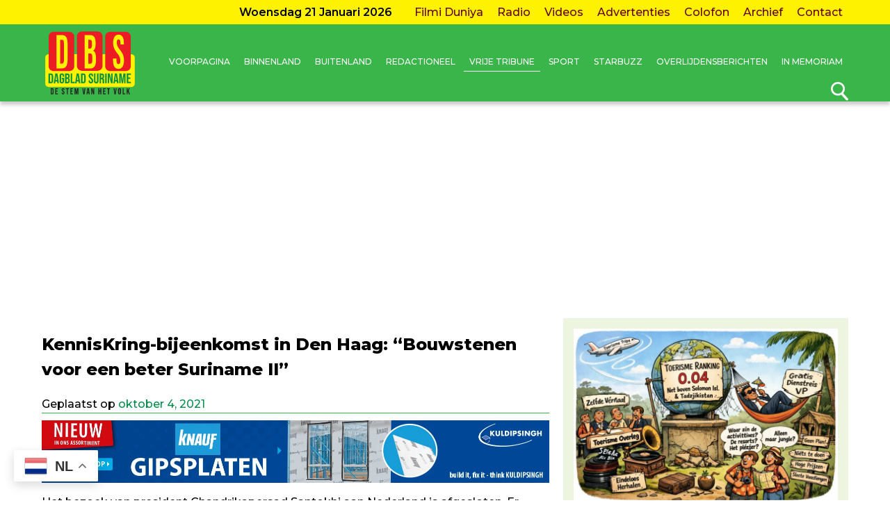

--- FILE ---
content_type: text/html; charset=UTF-8
request_url: https://www.dbsuriname.com/2021/10/04/kenniskring-bijeenkomst-in-den-haag-bouwstenen-voor-een-beter-suriname-ii/
body_size: 20052
content:
<!DOCTYPE html>
<html lang="nl-NL" prefix="og: http://ogp.me/ns# fb: http://ogp.me/ns/fb#">
<head>
	<meta name="HandheldFriendly" content="true" />
	<meta name="viewport" content="width=device-width, initial-scale=1">
	<meta charset="UTF-8">
	<link rel="profile" href="https://gmpg.org/xfn/11">
	<!-- Global site tag (gtag.js) - Google Analytics -->
<script async src="https://www.googletagmanager.com/gtag/js?id=UA-142495797-1" type="3c8bc1fafe4800acd16545de-text/javascript"></script>
<script type="3c8bc1fafe4800acd16545de-text/javascript">
  window.dataLayer = window.dataLayer || [];
  function gtag(){dataLayer.push(arguments);}
  gtag('js', new Date());

  gtag('config', 'UA-142495797-1');
</script>

<!-- Google tag (gtag.js) -->
<script async src="https://www.googletagmanager.com/gtag/js?id=G-GD84SCH9KM" type="3c8bc1fafe4800acd16545de-text/javascript"></script>
<script type="3c8bc1fafe4800acd16545de-text/javascript">
  window.dataLayer = window.dataLayer || [];
  function gtag(){dataLayer.push(arguments);}
  gtag('js', new Date());

  gtag('config', 'G-GD84SCH9KM');
</script>
	
<script async src="https://pagead2.googlesyndication.com/pagead/js/adsbygoogle.js?client=ca-pub-1029478451911154" crossorigin="anonymous" type="3c8bc1fafe4800acd16545de-text/javascript"></script>
<script async src="https://c0.wp.com/c/5.8.4/wp-includes/js/jquery/jquery.min.js" type="3c8bc1fafe4800acd16545de-text/javascript"></script>
<script type="3c8bc1fafe4800acd16545de-text/javascript"> // requillo </script>
<title>KennisKring-bijeenkomst in Den Haag:  “Bouwstenen voor een beter Suriname II” &#8211; Dagblad Suriname</title>
<style>
#wpadminbar #wp-admin-bar-wccp_free_top_button .ab-icon:before {
	content: "\f160";
	color: #02CA02;
	top: 3px;
}
#wpadminbar #wp-admin-bar-wccp_free_top_button .ab-icon {
	transform: rotate(45deg);
}
</style>
<meta name='robots' content='max-image-preview:large' />
<link rel='dns-prefetch' href='//code.jquery.com' />
<link rel="alternate" type="application/rss+xml" title="Dagblad Suriname &raquo; feed" href="https://www.dbsuriname.com/feed/" />
<link rel="alternate" type="application/rss+xml" title="Dagblad Suriname &raquo; reactiesfeed" href="https://www.dbsuriname.com/comments/feed/" />
<script type="3c8bc1fafe4800acd16545de-text/javascript">
window._wpemojiSettings = {"baseUrl":"https:\/\/s.w.org\/images\/core\/emoji\/14.0.0\/72x72\/","ext":".png","svgUrl":"https:\/\/s.w.org\/images\/core\/emoji\/14.0.0\/svg\/","svgExt":".svg","source":{"wpemoji":"https:\/\/www.dbsuriname.com\/wp-includes\/js\/wp-emoji.js?ver=6.2.8","twemoji":"https:\/\/www.dbsuriname.com\/wp-includes\/js\/twemoji.js?ver=6.2.8"}};
/**
 * @output wp-includes/js/wp-emoji-loader.js
 */

( function( window, document, settings ) {
	var src, ready, ii, tests;

	// Create a canvas element for testing native browser support of emoji.
	var canvas = document.createElement( 'canvas' );
	var context = canvas.getContext && canvas.getContext( '2d' );

	/**
	 * Checks if two sets of Emoji characters render the same visually.
	 *
	 * @since 4.9.0
	 *
	 * @private
	 *
	 * @param {string} set1 Set of Emoji to test.
	 * @param {string} set2 Set of Emoji to test.
	 *
	 * @return {boolean} True if the two sets render the same.
	 */
	function emojiSetsRenderIdentically( set1, set2 ) {
		// Cleanup from previous test.
		context.clearRect( 0, 0, canvas.width, canvas.height );
		context.fillText( set1, 0, 0 );
		var rendered1 = canvas.toDataURL();

		// Cleanup from previous test.
		context.clearRect( 0, 0, canvas.width, canvas.height );
		context.fillText( set2, 0, 0 );
		var rendered2 = canvas.toDataURL();

		return rendered1 === rendered2;
	}

	/**
	 * Determines if the browser properly renders Emoji that Twemoji can supplement.
	 *
	 * @since 4.2.0
	 *
	 * @private
	 *
	 * @param {string} type Whether to test for support of "flag" or "emoji".
	 *
	 * @return {boolean} True if the browser can render emoji, false if it cannot.
	 */
	function browserSupportsEmoji( type ) {
		var isIdentical;

		if ( ! context || ! context.fillText ) {
			return false;
		}

		/*
		 * Chrome on OS X added native emoji rendering in M41. Unfortunately,
		 * it doesn't work when the font is bolder than 500 weight. So, we
		 * check for bold rendering support to avoid invisible emoji in Chrome.
		 */
		context.textBaseline = 'top';
		context.font = '600 32px Arial';

		switch ( type ) {
			case 'flag':
				/*
				 * Test for Transgender flag compatibility. Added in Unicode 13.
				 *
				 * To test for support, we try to render it, and compare the rendering to how it would look if
				 * the browser doesn't render it correctly (white flag emoji + transgender symbol).
				 */
				isIdentical = emojiSetsRenderIdentically(
					'\uD83C\uDFF3\uFE0F\u200D\u26A7\uFE0F', // as a zero-width joiner sequence
					'\uD83C\uDFF3\uFE0F\u200B\u26A7\uFE0F'  // separated by a zero-width space
				);

				if ( isIdentical ) {
					return false;
				}

				/*
				 * Test for UN flag compatibility. This is the least supported of the letter locale flags,
				 * so gives us an easy test for full support.
				 *
				 * To test for support, we try to render it, and compare the rendering to how it would look if
				 * the browser doesn't render it correctly ([U] + [N]).
				 */
				isIdentical = emojiSetsRenderIdentically(
					'\uD83C\uDDFA\uD83C\uDDF3',       // as the sequence of two code points
					'\uD83C\uDDFA\u200B\uD83C\uDDF3'  // as the two code points separated by a zero-width space
				);

				if ( isIdentical ) {
					return false;
				}

				/*
				 * Test for English flag compatibility. England is a country in the United Kingdom, it
				 * does not have a two letter locale code but rather a five letter sub-division code.
				 *
				 * To test for support, we try to render it, and compare the rendering to how it would look if
				 * the browser doesn't render it correctly (black flag emoji + [G] + [B] + [E] + [N] + [G]).
				 */
				isIdentical = emojiSetsRenderIdentically(
					// as the flag sequence
					'\uD83C\uDFF4\uDB40\uDC67\uDB40\uDC62\uDB40\uDC65\uDB40\uDC6E\uDB40\uDC67\uDB40\uDC7F',
					// with each code point separated by a zero-width space
					'\uD83C\uDFF4\u200B\uDB40\uDC67\u200B\uDB40\uDC62\u200B\uDB40\uDC65\u200B\uDB40\uDC6E\u200B\uDB40\uDC67\u200B\uDB40\uDC7F'
				);

				return ! isIdentical;
			case 'emoji':
				/*
				 * Why can't we be friends? Everyone can now shake hands in emoji, regardless of skin tone!
				 *
				 * To test for Emoji 14.0 support, try to render a new emoji: Handshake: Light Skin Tone, Dark Skin Tone.
				 *
				 * The Handshake: Light Skin Tone, Dark Skin Tone emoji is a ZWJ sequence combining 🫱 Rightwards Hand,
				 * 🏻 Light Skin Tone, a Zero Width Joiner, 🫲 Leftwards Hand, and 🏿 Dark Skin Tone.
				 *
				 * 0x1FAF1 == Rightwards Hand
				 * 0x1F3FB == Light Skin Tone
				 * 0x200D == Zero-Width Joiner (ZWJ) that links the code points for the new emoji or
				 * 0x200B == Zero-Width Space (ZWS) that is rendered for clients not supporting the new emoji.
				 * 0x1FAF2 == Leftwards Hand
				 * 0x1F3FF == Dark Skin Tone.
				 *
				 * When updating this test for future Emoji releases, ensure that individual emoji that make up the
				 * sequence come from older emoji standards.
				 */
				isIdentical = emojiSetsRenderIdentically(
					'\uD83E\uDEF1\uD83C\uDFFB\u200D\uD83E\uDEF2\uD83C\uDFFF', // as the zero-width joiner sequence
					'\uD83E\uDEF1\uD83C\uDFFB\u200B\uD83E\uDEF2\uD83C\uDFFF'  // separated by a zero-width space
				);

				return ! isIdentical;
		}

		return false;
	}

	/**
	 * Adds a script to the head of the document.
	 *
	 * @ignore
	 *
	 * @since 4.2.0
	 *
	 * @param {Object} src The url where the script is located.
	 * @return {void}
	 */
	function addScript( src ) {
		var script = document.createElement( 'script' );

		script.src = src;
		script.defer = script.type = 'text/javascript';
		document.getElementsByTagName( 'head' )[0].appendChild( script );
	}

	tests = Array( 'flag', 'emoji' );

	settings.supports = {
		everything: true,
		everythingExceptFlag: true
	};

	/*
	 * Tests the browser support for flag emojis and other emojis, and adjusts the
	 * support settings accordingly.
	 */
	for( ii = 0; ii < tests.length; ii++ ) {
		settings.supports[ tests[ ii ] ] = browserSupportsEmoji( tests[ ii ] );

		settings.supports.everything = settings.supports.everything && settings.supports[ tests[ ii ] ];

		if ( 'flag' !== tests[ ii ] ) {
			settings.supports.everythingExceptFlag = settings.supports.everythingExceptFlag && settings.supports[ tests[ ii ] ];
		}
	}

	settings.supports.everythingExceptFlag = settings.supports.everythingExceptFlag && ! settings.supports.flag;

	// Sets DOMReady to false and assigns a ready function to settings.
	settings.DOMReady = false;
	settings.readyCallback = function() {
		settings.DOMReady = true;
	};

	// When the browser can not render everything we need to load a polyfill.
	if ( ! settings.supports.everything ) {
		ready = function() {
			settings.readyCallback();
		};

		/*
		 * Cross-browser version of adding a dom ready event.
		 */
		if ( document.addEventListener ) {
			document.addEventListener( 'DOMContentLoaded', ready, false );
			window.addEventListener( 'load', ready, false );
		} else {
			window.attachEvent( 'onload', ready );
			document.attachEvent( 'onreadystatechange', function() {
				if ( 'complete' === document.readyState ) {
					settings.readyCallback();
				}
			} );
		}

		src = settings.source || {};

		if ( src.concatemoji ) {
			addScript( src.concatemoji );
		} else if ( src.wpemoji && src.twemoji ) {
			addScript( src.twemoji );
			addScript( src.wpemoji );
		}
	}

} )( window, document, window._wpemojiSettings );
</script>
<!-- www.dbsuriname.com is managing ads with Advanced Ads 2.0.16 – https://wpadvancedads.com/ --><script id="dbsur-ready" type="3c8bc1fafe4800acd16545de-text/javascript">
			/**
 * Wait for the page to be ready before firing JS.
 *
 * @param {function} callback - A callable function to be executed.
 * @param {string} [requestedState=complete] - document.readyState to wait for. Defaults to 'complete', can be 'interactive'.
 */
window.advanced_ads_ready = function ( callback, requestedState ) {
	requestedState = requestedState || 'complete';
	var checkState = function ( state ) {
		return requestedState === 'interactive' ? state !== 'loading' : state === 'complete';
	};

	// If we have reached the correct state, fire the callback.
	if ( checkState( document.readyState ) ) {
		callback();
		return;
	}
	// We are not yet in the correct state, attach an event handler, only fire once if the requested state is 'interactive'.
	document.addEventListener( 'readystatechange', function ( event ) {
		if ( checkState( event.target.readyState ) ) {
			callback();
		}
	}, {once: requestedState === 'interactive'} );
};

window.advanced_ads_ready_queue = window.advanced_ads_ready_queue || [];
		</script>
		<style type="text/css">
img.wp-smiley,
img.emoji {
	display: inline !important;
	border: none !important;
	box-shadow: none !important;
	height: 1em !important;
	width: 1em !important;
	margin: 0 0.07em !important;
	vertical-align: -0.1em !important;
	background: none !important;
	padding: 0 !important;
}
</style>
	<link rel='stylesheet' id='wp-block-library-css' href='https://www.dbsuriname.com/wp-includes/css/dist/block-library/style.css?ver=6.2.8' type='text/css' media='all' />
<link rel='stylesheet' id='classic-theme-styles-css' href='https://www.dbsuriname.com/wp-includes/css/classic-themes.css?ver=6.2.8' type='text/css' media='all' />
<style id='global-styles-inline-css' type='text/css'>
body{--wp--preset--color--black: #000000;--wp--preset--color--cyan-bluish-gray: #abb8c3;--wp--preset--color--white: #ffffff;--wp--preset--color--pale-pink: #f78da7;--wp--preset--color--vivid-red: #cf2e2e;--wp--preset--color--luminous-vivid-orange: #ff6900;--wp--preset--color--luminous-vivid-amber: #fcb900;--wp--preset--color--light-green-cyan: #7bdcb5;--wp--preset--color--vivid-green-cyan: #00d084;--wp--preset--color--pale-cyan-blue: #8ed1fc;--wp--preset--color--vivid-cyan-blue: #0693e3;--wp--preset--color--vivid-purple: #9b51e0;--wp--preset--gradient--vivid-cyan-blue-to-vivid-purple: linear-gradient(135deg,rgba(6,147,227,1) 0%,rgb(155,81,224) 100%);--wp--preset--gradient--light-green-cyan-to-vivid-green-cyan: linear-gradient(135deg,rgb(122,220,180) 0%,rgb(0,208,130) 100%);--wp--preset--gradient--luminous-vivid-amber-to-luminous-vivid-orange: linear-gradient(135deg,rgba(252,185,0,1) 0%,rgba(255,105,0,1) 100%);--wp--preset--gradient--luminous-vivid-orange-to-vivid-red: linear-gradient(135deg,rgba(255,105,0,1) 0%,rgb(207,46,46) 100%);--wp--preset--gradient--very-light-gray-to-cyan-bluish-gray: linear-gradient(135deg,rgb(238,238,238) 0%,rgb(169,184,195) 100%);--wp--preset--gradient--cool-to-warm-spectrum: linear-gradient(135deg,rgb(74,234,220) 0%,rgb(151,120,209) 20%,rgb(207,42,186) 40%,rgb(238,44,130) 60%,rgb(251,105,98) 80%,rgb(254,248,76) 100%);--wp--preset--gradient--blush-light-purple: linear-gradient(135deg,rgb(255,206,236) 0%,rgb(152,150,240) 100%);--wp--preset--gradient--blush-bordeaux: linear-gradient(135deg,rgb(254,205,165) 0%,rgb(254,45,45) 50%,rgb(107,0,62) 100%);--wp--preset--gradient--luminous-dusk: linear-gradient(135deg,rgb(255,203,112) 0%,rgb(199,81,192) 50%,rgb(65,88,208) 100%);--wp--preset--gradient--pale-ocean: linear-gradient(135deg,rgb(255,245,203) 0%,rgb(182,227,212) 50%,rgb(51,167,181) 100%);--wp--preset--gradient--electric-grass: linear-gradient(135deg,rgb(202,248,128) 0%,rgb(113,206,126) 100%);--wp--preset--gradient--midnight: linear-gradient(135deg,rgb(2,3,129) 0%,rgb(40,116,252) 100%);--wp--preset--duotone--dark-grayscale: url('#wp-duotone-dark-grayscale');--wp--preset--duotone--grayscale: url('#wp-duotone-grayscale');--wp--preset--duotone--purple-yellow: url('#wp-duotone-purple-yellow');--wp--preset--duotone--blue-red: url('#wp-duotone-blue-red');--wp--preset--duotone--midnight: url('#wp-duotone-midnight');--wp--preset--duotone--magenta-yellow: url('#wp-duotone-magenta-yellow');--wp--preset--duotone--purple-green: url('#wp-duotone-purple-green');--wp--preset--duotone--blue-orange: url('#wp-duotone-blue-orange');--wp--preset--font-size--small: 13px;--wp--preset--font-size--medium: 20px;--wp--preset--font-size--large: 36px;--wp--preset--font-size--x-large: 42px;--wp--preset--spacing--20: 0.44rem;--wp--preset--spacing--30: 0.67rem;--wp--preset--spacing--40: 1rem;--wp--preset--spacing--50: 1.5rem;--wp--preset--spacing--60: 2.25rem;--wp--preset--spacing--70: 3.38rem;--wp--preset--spacing--80: 5.06rem;--wp--preset--shadow--natural: 6px 6px 9px rgba(0, 0, 0, 0.2);--wp--preset--shadow--deep: 12px 12px 50px rgba(0, 0, 0, 0.4);--wp--preset--shadow--sharp: 6px 6px 0px rgba(0, 0, 0, 0.2);--wp--preset--shadow--outlined: 6px 6px 0px -3px rgba(255, 255, 255, 1), 6px 6px rgba(0, 0, 0, 1);--wp--preset--shadow--crisp: 6px 6px 0px rgba(0, 0, 0, 1);}:where(.is-layout-flex){gap: 0.5em;}body .is-layout-flow > .alignleft{float: left;margin-inline-start: 0;margin-inline-end: 2em;}body .is-layout-flow > .alignright{float: right;margin-inline-start: 2em;margin-inline-end: 0;}body .is-layout-flow > .aligncenter{margin-left: auto !important;margin-right: auto !important;}body .is-layout-constrained > .alignleft{float: left;margin-inline-start: 0;margin-inline-end: 2em;}body .is-layout-constrained > .alignright{float: right;margin-inline-start: 2em;margin-inline-end: 0;}body .is-layout-constrained > .aligncenter{margin-left: auto !important;margin-right: auto !important;}body .is-layout-constrained > :where(:not(.alignleft):not(.alignright):not(.alignfull)){max-width: var(--wp--style--global--content-size);margin-left: auto !important;margin-right: auto !important;}body .is-layout-constrained > .alignwide{max-width: var(--wp--style--global--wide-size);}body .is-layout-flex{display: flex;}body .is-layout-flex{flex-wrap: wrap;align-items: center;}body .is-layout-flex > *{margin: 0;}:where(.wp-block-columns.is-layout-flex){gap: 2em;}.has-black-color{color: var(--wp--preset--color--black) !important;}.has-cyan-bluish-gray-color{color: var(--wp--preset--color--cyan-bluish-gray) !important;}.has-white-color{color: var(--wp--preset--color--white) !important;}.has-pale-pink-color{color: var(--wp--preset--color--pale-pink) !important;}.has-vivid-red-color{color: var(--wp--preset--color--vivid-red) !important;}.has-luminous-vivid-orange-color{color: var(--wp--preset--color--luminous-vivid-orange) !important;}.has-luminous-vivid-amber-color{color: var(--wp--preset--color--luminous-vivid-amber) !important;}.has-light-green-cyan-color{color: var(--wp--preset--color--light-green-cyan) !important;}.has-vivid-green-cyan-color{color: var(--wp--preset--color--vivid-green-cyan) !important;}.has-pale-cyan-blue-color{color: var(--wp--preset--color--pale-cyan-blue) !important;}.has-vivid-cyan-blue-color{color: var(--wp--preset--color--vivid-cyan-blue) !important;}.has-vivid-purple-color{color: var(--wp--preset--color--vivid-purple) !important;}.has-black-background-color{background-color: var(--wp--preset--color--black) !important;}.has-cyan-bluish-gray-background-color{background-color: var(--wp--preset--color--cyan-bluish-gray) !important;}.has-white-background-color{background-color: var(--wp--preset--color--white) !important;}.has-pale-pink-background-color{background-color: var(--wp--preset--color--pale-pink) !important;}.has-vivid-red-background-color{background-color: var(--wp--preset--color--vivid-red) !important;}.has-luminous-vivid-orange-background-color{background-color: var(--wp--preset--color--luminous-vivid-orange) !important;}.has-luminous-vivid-amber-background-color{background-color: var(--wp--preset--color--luminous-vivid-amber) !important;}.has-light-green-cyan-background-color{background-color: var(--wp--preset--color--light-green-cyan) !important;}.has-vivid-green-cyan-background-color{background-color: var(--wp--preset--color--vivid-green-cyan) !important;}.has-pale-cyan-blue-background-color{background-color: var(--wp--preset--color--pale-cyan-blue) !important;}.has-vivid-cyan-blue-background-color{background-color: var(--wp--preset--color--vivid-cyan-blue) !important;}.has-vivid-purple-background-color{background-color: var(--wp--preset--color--vivid-purple) !important;}.has-black-border-color{border-color: var(--wp--preset--color--black) !important;}.has-cyan-bluish-gray-border-color{border-color: var(--wp--preset--color--cyan-bluish-gray) !important;}.has-white-border-color{border-color: var(--wp--preset--color--white) !important;}.has-pale-pink-border-color{border-color: var(--wp--preset--color--pale-pink) !important;}.has-vivid-red-border-color{border-color: var(--wp--preset--color--vivid-red) !important;}.has-luminous-vivid-orange-border-color{border-color: var(--wp--preset--color--luminous-vivid-orange) !important;}.has-luminous-vivid-amber-border-color{border-color: var(--wp--preset--color--luminous-vivid-amber) !important;}.has-light-green-cyan-border-color{border-color: var(--wp--preset--color--light-green-cyan) !important;}.has-vivid-green-cyan-border-color{border-color: var(--wp--preset--color--vivid-green-cyan) !important;}.has-pale-cyan-blue-border-color{border-color: var(--wp--preset--color--pale-cyan-blue) !important;}.has-vivid-cyan-blue-border-color{border-color: var(--wp--preset--color--vivid-cyan-blue) !important;}.has-vivid-purple-border-color{border-color: var(--wp--preset--color--vivid-purple) !important;}.has-vivid-cyan-blue-to-vivid-purple-gradient-background{background: var(--wp--preset--gradient--vivid-cyan-blue-to-vivid-purple) !important;}.has-light-green-cyan-to-vivid-green-cyan-gradient-background{background: var(--wp--preset--gradient--light-green-cyan-to-vivid-green-cyan) !important;}.has-luminous-vivid-amber-to-luminous-vivid-orange-gradient-background{background: var(--wp--preset--gradient--luminous-vivid-amber-to-luminous-vivid-orange) !important;}.has-luminous-vivid-orange-to-vivid-red-gradient-background{background: var(--wp--preset--gradient--luminous-vivid-orange-to-vivid-red) !important;}.has-very-light-gray-to-cyan-bluish-gray-gradient-background{background: var(--wp--preset--gradient--very-light-gray-to-cyan-bluish-gray) !important;}.has-cool-to-warm-spectrum-gradient-background{background: var(--wp--preset--gradient--cool-to-warm-spectrum) !important;}.has-blush-light-purple-gradient-background{background: var(--wp--preset--gradient--blush-light-purple) !important;}.has-blush-bordeaux-gradient-background{background: var(--wp--preset--gradient--blush-bordeaux) !important;}.has-luminous-dusk-gradient-background{background: var(--wp--preset--gradient--luminous-dusk) !important;}.has-pale-ocean-gradient-background{background: var(--wp--preset--gradient--pale-ocean) !important;}.has-electric-grass-gradient-background{background: var(--wp--preset--gradient--electric-grass) !important;}.has-midnight-gradient-background{background: var(--wp--preset--gradient--midnight) !important;}.has-small-font-size{font-size: var(--wp--preset--font-size--small) !important;}.has-medium-font-size{font-size: var(--wp--preset--font-size--medium) !important;}.has-large-font-size{font-size: var(--wp--preset--font-size--large) !important;}.has-x-large-font-size{font-size: var(--wp--preset--font-size--x-large) !important;}
.wp-block-navigation a:where(:not(.wp-element-button)){color: inherit;}
:where(.wp-block-columns.is-layout-flex){gap: 2em;}
.wp-block-pullquote{font-size: 1.5em;line-height: 1.6;}
</style>
<link rel='stylesheet' id='socialsu_youtube_list-css' href='https://www.dbsuriname.com/wp-content/plugins/socialsu-youtube-list/css/socialsu_youtube_list.css?ver=6.2.8' type='text/css' media='all' />
<link rel='stylesheet' id='wp-polls-css' href='https://www.dbsuriname.com/wp-content/plugins/wp-polls/polls-css.css?ver=2.77.3' type='text/css' media='all' />
<style id='wp-polls-inline-css' type='text/css'>
.wp-polls .pollbar {
	margin: 1px;
	font-size: 10px;
	line-height: 12px;
	height: 12px;
	background: #00cf27;
	border: 1px solid #8ce82e;
}

</style>
<link rel='stylesheet' id='jquery-ui-css' href='https://code.jquery.com/ui/1.12.1/themes/smoothness/jquery-ui.css?ver=6.2.8' type='text/css' media='all' />
<link rel='stylesheet' id='dbsuriname-jplayer-css' href='https://www.dbsuriname.com/wp-content/themes/dbsuriname/assets/skin/blue.monday/css/jplayer.blue.monday.min.css?v=1&#038;ver=6.2.8' type='text/css' media='all' />
<link rel='stylesheet' id='dbsuriname-template-css' href='https://www.dbsuriname.com/wp-content/themes/dbsuriname/assets/css/dbs.css?v=92&#038;ver=6.2.8' type='text/css' media='all' />
<script type="3c8bc1fafe4800acd16545de-text/javascript" src='https://www.dbsuriname.com/wp-includes/js/jquery/jquery.js?ver=3.6.4' id='jquery-core-js'></script>
<script type="3c8bc1fafe4800acd16545de-text/javascript" src='https://www.dbsuriname.com/wp-includes/js/jquery/jquery-migrate.js?ver=3.4.0' id='jquery-migrate-js'></script>
<script type="3c8bc1fafe4800acd16545de-text/javascript" src='https://www.dbsuriname.com/wp-content/themes/dbsuriname/assets/js/slick.min.js?ver=20191220' id='dbsuriname-slick-js'></script>
<link rel="https://api.w.org/" href="https://www.dbsuriname.com/wp-json/" /><link rel="alternate" type="application/json" href="https://www.dbsuriname.com/wp-json/wp/v2/posts/267674" /><link rel="EditURI" type="application/rsd+xml" title="RSD" href="https://www.dbsuriname.com/xmlrpc.php?rsd" />
<link rel="wlwmanifest" type="application/wlwmanifest+xml" href="https://www.dbsuriname.com/wp-includes/wlwmanifest.xml" />
<meta name="generator" content="WordPress 6.2.8" />
<link rel="canonical" href="https://www.dbsuriname.com/2021/10/04/kenniskring-bijeenkomst-in-den-haag-bouwstenen-voor-een-beter-suriname-ii/" />
<link rel='shortlink' href='https://www.dbsuriname.com/?p=267674' />
<link rel="alternate" type="application/json+oembed" href="https://www.dbsuriname.com/wp-json/oembed/1.0/embed?url=https%3A%2F%2Fwww.dbsuriname.com%2F2021%2F10%2F04%2Fkenniskring-bijeenkomst-in-den-haag-bouwstenen-voor-een-beter-suriname-ii%2F" />
<link rel="alternate" type="text/xml+oembed" href="https://www.dbsuriname.com/wp-json/oembed/1.0/embed?url=https%3A%2F%2Fwww.dbsuriname.com%2F2021%2F10%2F04%2Fkenniskring-bijeenkomst-in-den-haag-bouwstenen-voor-een-beter-suriname-ii%2F&#038;format=xml" />
<script id="wpcp_disable_selection" type="3c8bc1fafe4800acd16545de-text/javascript">
var image_save_msg='You are not allowed to save images!';
	var no_menu_msg='Context Menu disabled!';
	var smessage = "Kopiëren mag niet!";

function disableEnterKey(e)
{
	var elemtype = e.target.tagName;
	
	elemtype = elemtype.toUpperCase();
	
	if (elemtype == "TEXT" || elemtype == "TEXTAREA" || elemtype == "INPUT" || elemtype == "PASSWORD" || elemtype == "SELECT" || elemtype == "OPTION" || elemtype == "EMBED")
	{
		elemtype = 'TEXT';
	}
	
	if (e.ctrlKey){
     var key;
     if(window.event)
          key = window.event.keyCode;     //IE
     else
          key = e.which;     //firefox (97)
    //if (key != 17) alert(key);
     if (elemtype!= 'TEXT' && (key == 97 || key == 65 || key == 67 || key == 99 || key == 88 || key == 120 || key == 26 || key == 85  || key == 86 || key == 83 || key == 43 || key == 73))
     {
		if(wccp_free_iscontenteditable(e)) return true;
		show_wpcp_message('You are not allowed to copy content or view source');
		return false;
     }else
     	return true;
     }
}


/*For contenteditable tags*/
function wccp_free_iscontenteditable(e)
{
	var e = e || window.event; // also there is no e.target property in IE. instead IE uses window.event.srcElement
  	
	var target = e.target || e.srcElement;

	var elemtype = e.target.nodeName;
	
	elemtype = elemtype.toUpperCase();
	
	var iscontenteditable = "false";
		
	if(typeof target.getAttribute!="undefined" ) iscontenteditable = target.getAttribute("contenteditable"); // Return true or false as string
	
	var iscontenteditable2 = false;
	
	if(typeof target.isContentEditable!="undefined" ) iscontenteditable2 = target.isContentEditable; // Return true or false as boolean

	if(target.parentElement.isContentEditable) iscontenteditable2 = true;
	
	if (iscontenteditable == "true" || iscontenteditable2 == true)
	{
		if(typeof target.style!="undefined" ) target.style.cursor = "text";
		
		return true;
	}
}

////////////////////////////////////
function disable_copy(e)
{	
	var e = e || window.event; // also there is no e.target property in IE. instead IE uses window.event.srcElement
	
	var elemtype = e.target.tagName;
	
	elemtype = elemtype.toUpperCase();
	
	if (elemtype == "TEXT" || elemtype == "TEXTAREA" || elemtype == "INPUT" || elemtype == "PASSWORD" || elemtype == "SELECT" || elemtype == "OPTION" || elemtype == "EMBED")
	{
		elemtype = 'TEXT';
	}
	
	if(wccp_free_iscontenteditable(e)) return true;
	
	var isSafari = /Safari/.test(navigator.userAgent) && /Apple Computer/.test(navigator.vendor);
	
	var checker_IMG = '';
	if (elemtype == "IMG" && checker_IMG == 'checked' && e.detail >= 2) {show_wpcp_message(alertMsg_IMG);return false;}
	if (elemtype != "TEXT")
	{
		if (smessage !== "" && e.detail == 2)
			show_wpcp_message(smessage);
		
		if (isSafari)
			return true;
		else
			return false;
	}	
}

//////////////////////////////////////////
function disable_copy_ie()
{
	var e = e || window.event;
	var elemtype = window.event.srcElement.nodeName;
	elemtype = elemtype.toUpperCase();
	if(wccp_free_iscontenteditable(e)) return true;
	if (elemtype == "IMG") {show_wpcp_message(alertMsg_IMG);return false;}
	if (elemtype != "TEXT" && elemtype != "TEXTAREA" && elemtype != "INPUT" && elemtype != "PASSWORD" && elemtype != "SELECT" && elemtype != "OPTION" && elemtype != "EMBED")
	{
		return false;
	}
}	
function reEnable()
{
	return true;
}
document.onkeydown = disableEnterKey;
document.onselectstart = disable_copy_ie;
if(navigator.userAgent.indexOf('MSIE')==-1)
{
	document.onmousedown = disable_copy;
	document.onclick = reEnable;
}
function disableSelection(target)
{
    //For IE This code will work
    if (typeof target.onselectstart!="undefined")
    target.onselectstart = disable_copy_ie;
    
    //For Firefox This code will work
    else if (typeof target.style.MozUserSelect!="undefined")
    {target.style.MozUserSelect="none";}
    
    //All other  (ie: Opera) This code will work
    else
    target.onmousedown=function(){return false}
    target.style.cursor = "default";
}
//Calling the JS function directly just after body load
window.onload = function(){disableSelection(document.body);};

//////////////////special for safari Start////////////////
var onlongtouch;
var timer;
var touchduration = 1000; //length of time we want the user to touch before we do something

var elemtype = "";
function touchstart(e) {
	var e = e || window.event;
  // also there is no e.target property in IE.
  // instead IE uses window.event.srcElement
  	var target = e.target || e.srcElement;
	
	elemtype = window.event.srcElement.nodeName;
	
	elemtype = elemtype.toUpperCase();
	
	if(!wccp_pro_is_passive()) e.preventDefault();
	if (!timer) {
		timer = setTimeout(onlongtouch, touchduration);
	}
}

function touchend() {
    //stops short touches from firing the event
    if (timer) {
        clearTimeout(timer);
        timer = null;
    }
	onlongtouch();
}

onlongtouch = function(e) { //this will clear the current selection if anything selected
	
	if (elemtype != "TEXT" && elemtype != "TEXTAREA" && elemtype != "INPUT" && elemtype != "PASSWORD" && elemtype != "SELECT" && elemtype != "EMBED" && elemtype != "OPTION")	
	{
		if (window.getSelection) {
			if (window.getSelection().empty) {  // Chrome
			window.getSelection().empty();
			} else if (window.getSelection().removeAllRanges) {  // Firefox
			window.getSelection().removeAllRanges();
			}
		} else if (document.selection) {  // IE?
			document.selection.empty();
		}
		return false;
	}
};

document.addEventListener("DOMContentLoaded", function(event) { 
    window.addEventListener("touchstart", touchstart, false);
    window.addEventListener("touchend", touchend, false);
});

function wccp_pro_is_passive() {

  var cold = false,
  hike = function() {};

  try {
	  const object1 = {};
  var aid = Object.defineProperty(object1, 'passive', {
  get() {cold = true}
  });
  window.addEventListener('test', hike, aid);
  window.removeEventListener('test', hike, aid);
  } catch (e) {}

  return cold;
}
/*special for safari End*/
</script>
<script id="wpcp_disable_Right_Click" type="3c8bc1fafe4800acd16545de-text/javascript">
document.ondragstart = function() { return false;}
	function nocontext(e) {
	   return false;
	}
	document.oncontextmenu = nocontext;
</script>
<script async src="https://pagead2.googlesyndication.com/pagead/js/adsbygoogle.js?client=ca-pub-7048060742536905" crossorigin="anonymous" type="3c8bc1fafe4800acd16545de-text/javascript"></script><link rel="icon" href="https://www.dbsuriname.com/wp-content/uploads/2020/01/cropped-new-favicon-32x32.png" sizes="32x32" />
<link rel="icon" href="https://www.dbsuriname.com/wp-content/uploads/2020/01/cropped-new-favicon-192x192.png" sizes="192x192" />
<link rel="apple-touch-icon" href="https://www.dbsuriname.com/wp-content/uploads/2020/01/cropped-new-favicon-180x180.png" />
<meta name="msapplication-TileImage" content="https://www.dbsuriname.com/wp-content/uploads/2020/01/cropped-new-favicon-270x270.png" />

<!-- START - Open Graph and Twitter Card Tags 3.3.7 -->
 <!-- Facebook Open Graph -->
  <meta property="og:locale" content="nl_NL"/>
  <meta property="og:site_name" content="Dagblad Suriname"/>
  <meta property="og:title" content="KennisKring-bijeenkomst in Den Haag: “Bouwstenen voor een beter Suriname II”"/>
  <meta property="og:url" content="https://www.dbsuriname.com/2021/10/04/kenniskring-bijeenkomst-in-den-haag-bouwstenen-voor-een-beter-suriname-ii/"/>
  <meta property="og:type" content="article"/>
  <meta property="og:description" content="Het bezoek van president Chandrikapersad Santokhi aan Nederland is afgesloten. Er werd maanden gewerkt aan de voorbereiding op vele ministeries, met BIBIS als trekker en de diverse counterparts in Nederland. Ook de Surinaamse ambassade in Den Haag heeft immens werk verricht dit historisch bezoek suc"/>
  <meta property="og:image" content="https://www.dbsuriname.com/wp-content/uploads/2020/05/DBS-NW-LOGO2020-GRAY.png"/>
  <meta property="og:image:url" content="https://www.dbsuriname.com/wp-content/uploads/2020/05/DBS-NW-LOGO2020-GRAY.png"/>
  <meta property="og:image:secure_url" content="https://www.dbsuriname.com/wp-content/uploads/2020/05/DBS-NW-LOGO2020-GRAY.png"/>
  <meta property="article:published_time" content="2021-10-04T15:23:32-03:00"/>
  <meta property="article:modified_time" content="2021-10-04T09:24:48-03:00" />
  <meta property="og:updated_time" content="2021-10-04T09:24:48-03:00" />
  <meta property="article:section" content="Vrije Tribune"/>
  <meta property="article:publisher" content="https://www.facebook.com/DagbladSuriname"/>
 <!-- Google+ / Schema.org -->
 <!-- Twitter Cards -->
  <meta name="twitter:title" content="KennisKring-bijeenkomst in Den Haag: “Bouwstenen voor een beter Suriname II”"/>
  <meta name="twitter:url" content="https://www.dbsuriname.com/2021/10/04/kenniskring-bijeenkomst-in-den-haag-bouwstenen-voor-een-beter-suriname-ii/"/>
  <meta name="twitter:description" content="Het bezoek van president Chandrikapersad Santokhi aan Nederland is afgesloten. Er werd maanden gewerkt aan de voorbereiding op vele ministeries, met BIBIS als trekker en de diverse counterparts in Nederland. Ook de Surinaamse ambassade in Den Haag heeft immens werk verricht dit historisch bezoek suc"/>
  <meta name="twitter:image" content="https://www.dbsuriname.com/wp-content/uploads/2020/05/DBS-NW-LOGO2020-GRAY.png"/>
  <meta name="twitter:card" content="summary_large_image"/>
 <!-- SEO -->
 <!-- Misc. tags -->
 <!-- is_singular -->
<!-- END - Open Graph and Twitter Card Tags 3.3.7 -->
	
</head>
<body class="post-template-default single single-post postid-267674 single-format-standard unselectable no-sidebar aa-prefix-dbsur-">
<amp-script src="https://c0.wp.com/c/5.8.4/wp-includes/js/jquery/jquery.min.js"></amp-script>
	<header class="DBS">
		<div class="TopHeader">
			<div class="MaxWidth TextRight">
				<time class="InlBlock DateBlock">Woensdag 21 Januari 2026</time>
				<nav class="InlBlock TopNav">
					<ul id="top-menu" class="menu"><li id="menu-item-323963" class="menu-item menu-item-type-taxonomy menu-item-object-category menu-item-323963"><a href="https://www.dbsuriname.com/category/filmi-duniya/">Filmi Duniya</a></li>
<li id="menu-item-211066" class="menu-item menu-item-type-post_type menu-item-object-page menu-item-211066"><a href="https://www.dbsuriname.com/radio/">Radio</a></li>
<li id="menu-item-211454" class="menu-item menu-item-type-post_type menu-item-object-page menu-item-211454"><a href="https://www.dbsuriname.com/videos/">Videos</a></li>
<li id="menu-item-216134" class="menu-item menu-item-type-taxonomy menu-item-object-category menu-item-216134"><a href="https://www.dbsuriname.com/category/advertenties/">Advertenties</a></li>
<li id="menu-item-211069" class="menu-item menu-item-type-post_type menu-item-object-page menu-item-211069"><a href="https://www.dbsuriname.com/colofon/">Colofon</a></li>
<li id="menu-item-211134" class="menu-item menu-item-type-post_type menu-item-object-page menu-item-211134"><a href="https://www.dbsuriname.com/archief/">Archief</a></li>
<li id="menu-item-211068" class="menu-item menu-item-type-post_type menu-item-object-page menu-item-211068"><a href="https://www.dbsuriname.com/contact/">Contact</a></li>
</ul>				</nav>
			</div>
		</div>
		<div class="BottomHeader">
			<div class="MaxWidth FlexBlock TextRight">
				<div class="InlBlock LogoBlock">
					<img src="https://www.dbsuriname.com/wp-content/themes/dbsuriname/assets/images/dbs-logo.svg">				</div>
				<nav class="InlBlock MainNav">
					<ul id="main-menu" class="menu"><li id="menu-item-211070" class="menu-item menu-item-type-custom menu-item-object-custom menu-item-home menu-item-211070"><a href="https://www.dbsuriname.com/">Voorpagina</a></li>
<li id="menu-item-211071" class="menu-item menu-item-type-taxonomy menu-item-object-category menu-item-211071"><a href="https://www.dbsuriname.com/category/binnenland/">Binnenland</a></li>
<li id="menu-item-213230" class="menu-item menu-item-type-taxonomy menu-item-object-category menu-item-213230"><a href="https://www.dbsuriname.com/category/buitenland/">Buitenland</a></li>
<li id="menu-item-211073" class="menu-item menu-item-type-taxonomy menu-item-object-category menu-item-211073"><a href="https://www.dbsuriname.com/category/redactioneel/">Redactioneel</a></li>
<li id="menu-item-211072" class="menu-item menu-item-type-taxonomy menu-item-object-category current-post-ancestor current-menu-parent current-post-parent menu-item-211072"><a href="https://www.dbsuriname.com/category/vrijetribune/">Vrije Tribune</a></li>
<li id="menu-item-211439" class="menu-item menu-item-type-taxonomy menu-item-object-category menu-item-211439"><a href="https://www.dbsuriname.com/category/sport/">Sport</a></li>
<li id="menu-item-211075" class="menu-item menu-item-type-taxonomy menu-item-object-category menu-item-211075"><a href="https://www.dbsuriname.com/category/starbuzz/">Starbuzz</a></li>
<li id="menu-item-211479" class="menu-item menu-item-type-taxonomy menu-item-object-category menu-item-211479"><a href="https://www.dbsuriname.com/category/overlijdensberichten/">Overlijdensberichten</a></li>
<li id="menu-item-294271" class="menu-item menu-item-type-taxonomy menu-item-object-category menu-item-294271"><a href="https://www.dbsuriname.com/category/memoriam/">In Memoriam</a></li>
</ul>					<div class="ShowSearch"><img src="https://www.dbsuriname.com/wp-content/themes/dbsuriname/assets/images/magnifier-search-icon.svg"></div>
				</nav>
				<div class="MobileAds">
									<section id="block-88" class="widget widget_block"><a href="https://webshop.kuldipsingh.net/nl/knauf" aria-label="Knauf Workshop_New_ Webbanner-DagbladSuriname-1456&#215;180"><img decoding="async" loading="lazy" src="https://www.dbsuriname.com/wp-content/uploads/2025/12/Knauf-Workshop_New_-Webbanner-DagbladSuriname-1456x180-1.webp" alt=""  width="1456" height="180"   /></a></section>								</div>
				<div class="ArchiveBlock">
					<a class="archive-btn" href="https://www.dbsuriname.com/archief/"><img src="https://www.dbsuriname.com/wp-content/themes/dbsuriname/assets/images/archive.svg"></a>
				</div>
				<nav class="MobileMenu">
					<ul>
						<li>
							<a href="https://www.dbsuriname.com">Voorpagina</a>
						</li>
						<li>
							<a href="https://www.dbsuriname.com/2026/01/21/">Vandaag</a>
						</li>
						<li>
							<a href="https://www.dbsuriname.com/2026/01/20/">Gisteren</a>
						</li>
						<li class="MoreMenu">
							<a href="">Meer <span class="mobile-arrow">
								<svg version="1.1" id="arrow" xmlns="http://www.w3.org/2000/svg" xmlns:xlink="http://www.w3.org/1999/xlink" x="0px" y="0px"
	 width="451.847px" height="451.847px" viewBox="0 0 451.847 451.847" style="enable-background:new 0 0 451.847 451.847;"
	 xml:space="preserve">
<g>
	<path d="M225.923,354.706c-8.098,0-16.195-3.092-22.369-9.263L9.27,151.157c-12.359-12.359-12.359-32.397,0-44.751
		c12.354-12.354,32.388-12.354,44.748,0l171.905,171.915l171.906-171.909c12.359-12.354,32.391-12.354,44.744,0
		c12.365,12.354,12.365,32.392,0,44.751L248.292,345.449C242.115,351.621,234.018,354.706,225.923,354.706z"/>
</g>
</svg>
							</span></a>
						</li>
					</ul>
				</nav>
			</div>
		</div>

		<div class="mobile-view">
				<nav class="mobile-menu">
					<div class="close-mobile-menu">
						<a href="#"><span></span></a>
					</div>
					<ul id="menu-hoofd-menu" class="main-menu animated zoomInLeft"><li class="menu-item menu-item-type-custom menu-item-object-custom menu-item-home menu-item-211070"><a href="https://www.dbsuriname.com/">Voorpagina</a></li>
<li class="menu-item menu-item-type-taxonomy menu-item-object-category menu-item-211071"><a href="https://www.dbsuriname.com/category/binnenland/">Binnenland</a></li>
<li class="menu-item menu-item-type-taxonomy menu-item-object-category menu-item-213230"><a href="https://www.dbsuriname.com/category/buitenland/">Buitenland</a></li>
<li class="menu-item menu-item-type-taxonomy menu-item-object-category menu-item-211073"><a href="https://www.dbsuriname.com/category/redactioneel/">Redactioneel</a></li>
<li class="menu-item menu-item-type-taxonomy menu-item-object-category current-post-ancestor current-menu-parent current-post-parent menu-item-211072"><a href="https://www.dbsuriname.com/category/vrijetribune/">Vrije Tribune</a></li>
<li class="menu-item menu-item-type-taxonomy menu-item-object-category menu-item-211439"><a href="https://www.dbsuriname.com/category/sport/">Sport</a></li>
<li class="menu-item menu-item-type-taxonomy menu-item-object-category menu-item-211075"><a href="https://www.dbsuriname.com/category/starbuzz/">Starbuzz</a></li>
<li class="menu-item menu-item-type-taxonomy menu-item-object-category menu-item-211479"><a href="https://www.dbsuriname.com/category/overlijdensberichten/">Overlijdensberichten</a></li>
<li class="menu-item menu-item-type-taxonomy menu-item-object-category menu-item-294271"><a href="https://www.dbsuriname.com/category/memoriam/">In Memoriam</a></li>
</ul><ul id="menu-top" class="top-menu animated zoomInLeft"><li class="menu-item menu-item-type-taxonomy menu-item-object-category menu-item-323963"><a href="https://www.dbsuriname.com/category/filmi-duniya/">Filmi Duniya</a></li>
<li class="menu-item menu-item-type-post_type menu-item-object-page menu-item-211066"><a href="https://www.dbsuriname.com/radio/">Radio</a></li>
<li class="menu-item menu-item-type-post_type menu-item-object-page menu-item-211454"><a href="https://www.dbsuriname.com/videos/">Videos</a></li>
<li class="menu-item menu-item-type-taxonomy menu-item-object-category menu-item-216134"><a href="https://www.dbsuriname.com/category/advertenties/">Advertenties</a></li>
<li class="menu-item menu-item-type-post_type menu-item-object-page menu-item-211069"><a href="https://www.dbsuriname.com/colofon/">Colofon</a></li>
<li class="menu-item menu-item-type-post_type menu-item-object-page menu-item-211134"><a href="https://www.dbsuriname.com/archief/">Archief</a></li>
<li class="menu-item menu-item-type-post_type menu-item-object-page menu-item-211068"><a href="https://www.dbsuriname.com/contact/">Contact</a></li>
</ul>				</nav>
			</div>

		<div class="SearchBloack MaxWidth">
			<div class="SearchInput">
				<div class="SearchInputHolder">
					<form action="https://www.dbsuriname.com">
					<input type="text" name="s" placeholder="Search keywords">
					</form>
				</div>
			</div>
		</div>
	</header>	<div id="primary" class="content-area FlexBlock MaxWidth is-post">
		<main id="main" class="site-main">

		
<article id="post-267674" class="post-267674 post type-post status-publish format-standard hentry category-vrijetribune">
	<header class="entry-header">
		<h1 class="entry-title">KennisKring-bijeenkomst in Den Haag:  “Bouwstenen voor een beter Suriname II”</h1>			<div class="entry-meta">
				<span class="posted-on">Geplaatst op <a href="https://www.dbsuriname.com/2021/10/04/kenniskring-bijeenkomst-in-den-haag-bouwstenen-voor-een-beter-suriname-ii/" rel="bookmark"><time class="entry-date published" datetime="2021-10-04T15:23:32-03:00">oktober 4, 2021</time><time class="updated" datetime="2021-10-04T09:24:48-03:00">oktober 4, 2021</time></a></span>			</div><!-- .entry-meta -->
			</header><!-- .entry-header -->

	
	<div class="entry-content">
					<div class="PromoBlock promo-ad-1" style="margin-top: 10px;">
		 <section id="block-88" class="widget widget_block"><a href="https://webshop.kuldipsingh.net/nl/knauf" aria-label="Knauf Workshop_New_ Webbanner-DagbladSuriname-1456&#215;180"><img decoding="async" loading="lazy" src="https://www.dbsuriname.com/wp-content/uploads/2025/12/Knauf-Workshop_New_-Webbanner-DagbladSuriname-1456x180-1.webp" alt=""  width="1456" height="180"   /></a></section>		 	</div>
				
<p>Het bezoek van president Chandrikapersad Santokhi aan Nederland is afgesloten. Er werd maanden gewerkt aan de voorbereiding op vele ministeries, met BIBIS als trekker en de diverse counterparts in Nederland. Ook de Surinaamse ambassade in Den Haag heeft immens werk verricht dit historisch bezoek succesvol af te sluiten met de vele besprekingen, lezingen, meetings, bloemleggingen enzovoorts. Beide landen keken uit naar de herstel van de meer dan 350 jaar oude relatie die 10 jaren was verstoord.</p>



<p>Een ander historisch feit is dat per 1 oktober 2021 Nederlanders die geboren zijn in Suriname visumvrij kunnen reizen. Hiermee is een oude diaspora wens in vervulling gegaan.</p>



<p>Jammer dat de luchtvaart overeenkomst met Nederland niet op de agenda stond en niet is opengebroken om de toerisme boost te vergroten door meer luchtvaartmaatschappijen toe te laten op de Amsterdam-Paramaribo route. De relatie komt meer en meer op gang. Diverse organisaties pakken sociale projecten op, bedrijven maken aanstalten waarvan velen nog de kat uit de boom kijken en naar randvoorwaarden en incentives uitkijken en zelfs naar landbouwarealen.</p>



<p>Er zijn ook enkele diaspora organisaties actief waarvan de bekende zijn Stichting Finance Suriname (2008) KennisKring Nederland (2009), Diaspora Platform Suriname, Stichting SuriSpora, Diaspora Suriname International, Denktank Suriname,&nbsp; Diaspora Fonds &amp; Capital, Stichting Ons Suriname, Dat Ding van Ons.</p>



<p>Wat willen ze allemaal doen?</p>



<p>Welke bouwstenen willen ze aandragen en wat verwachten zij van Suriname? Immers, zonder kennis, goedkoper kapitaal en investeringsfaciliteiten zal de zo nodige diasporabijdrage wegblijven. De regering heeft een Diaspora Instituut Nederland, DIN (<a href="http://www.diasporainstituutnederland.nl">www.diasporainstituutnederland.nl</a>) opgericht waarin zitting hebben Kathleen Ferrier, voorzitster, en de bestuursleden John Brewster, Hariëtte Mingoen, Jason Watkin, Pranobe Oemrawsingh en Roy Ashruf. In de Raad van Advies hebben zitting Dowlatram Ramlal, Robby Bhoendie en Hugo Fernandes Mendes.</p>



<p><strong>KennisKring heeft besloten om dinsdag 5 oktober vanaf 19.30 uur in Ons Huis Party Centrum aan de Beatrijsstraat 120 in Den Haag deze Diaspora ontwikkelingen te belichten. Het thema is “Bouwstenen voor een beter Suriname II”. Covid-maatregelen moeten in acht worden genomen.</strong></p>



<p>De gastsprekers zijn Rajendre Khargi, ambassadeur, Kathleen Ferrier, voorzitster van het Diaspora Instituut Nederland en Mark Paauwe, ICT specialist die projectvoorstellen gaat presenteren.</p>



<p>De presentatrice is Bharti Girjasing, voor deelname is bevestiging verplicht via het telefoonnummer 0624949723. Vanaf 14.30 uur in Suriname en 19.30 uur in Nederland is deze KennisKring netwerk meeting live te volgen via facebook en YouTube Live Stream</p>



<figure class="wp-block-embed"><div class="wp-block-embed__wrapper">
https://www.youtube.com/c/RCFAAccountants.
</div></figure>



<p>KennisKring KK, bestaat dit jaar 25 jaar met een zusterorganisatie in Nederland en netwerkgroepen in Aruba, Curaçao, Guyana, India, Trinidad en de VS, is een vrijwillige netwerkkring van topkader uit de academische, overheid- en business community. Door elke eerste dinsdag van de maand inzichten, informaties en ontwikkelingen over actuele politieke en sociaaleconomische vraagstukken op zowel lokaal, regionaal als mondiaal niveau met elkaar uit te uitwisselen, moeten KK-leden in staat zijn hun individuele- en groepsbelangen beter in te schatten en richting te geven. Kenniskring is een instrument om door contactlegging de expertise van elk netwerk lid te leren kennen en het netwerk als bron te hanteren voor specifieke expertise om persoonlijk- of maatschappelijk voordeel te behalen. KK kent geen bestuur, doch een coördinatieteam en geen penningen doch een vrijwillige verplichte bijdrage van 10 Euro ter dekking van de kosten van de avond</p>

		
			</div><!-- .entry-content -->

	<footer class="entry-footer">
		<span class="cat-links">Geplaatst in <a href="https://www.dbsuriname.com/category/vrijetribune/" rel="category tag">Vrije Tribune</a></span>	</footer><!-- .entry-footer -->
		
	<nav class="navigation post-navigation" aria-label="Berichten">
		<h2 class="screen-reader-text">Bericht navigatie</h2>
		<div class="nav-links"><div class="nav-previous"><a href="https://www.dbsuriname.com/2021/10/04/het-spoor-bijster-gevaccineerden-en-niet-gevaccineerden-speelbal-in-gezondheidszorgdrama/" rel="prev"><span>Vorige</span>Het spoor bijster &#8211; Gevaccineerden en niet-gevaccineerden speelbal in gezondheidszorgdrama</a></div><div class="nav-next"><a href="https://www.dbsuriname.com/2021/10/06/reactie-op-directeur-grassalco-verontwaardigd-over-kanttekeningen-kensenhuis/" rel="next"><span>Volgende</span>Reactie op: Directeur Grassalco verontwaardigd over kanttekeningen Kensenhuis</a></div></div>
	</nav></article><!-- #post-267674 -->

		</main><!-- #main -->
		
<aside id="secondary" class="widget-area">
	
	<section class="side-article-highlight"><div class="featured-side-image"><img width="640" height="427" src="https://www.dbsuriname.com/wp-content/uploads/2026/01/27-Toerisme-zonder-product-1024x683.webp" class="attachment-large size-large wp-post-image" alt="" decoding="async" loading="lazy" srcset="https://www.dbsuriname.com/wp-content/uploads/2026/01/27-Toerisme-zonder-product-1024x683.webp 1024w, https://www.dbsuriname.com/wp-content/uploads/2026/01/27-Toerisme-zonder-product-400x267.webp 400w, https://www.dbsuriname.com/wp-content/uploads/2026/01/27-Toerisme-zonder-product-768x512.webp 768w, https://www.dbsuriname.com/wp-content/uploads/2026/01/27-Toerisme-zonder-product.webp 1536w" sizes="(max-width: 640px) 100vw, 640px" /></div><h3>
	        <a href="https://www.dbsuriname.com/2026/01/21/toerisme-zonder-product-zonder-plan/" title="Toerisme zonder product, zonder plan">Toerisme zonder product, zonder plan</a></h3><div class="side-feature">Terwijl delegaties al jaren in businessclass de wereld rondvliegen onder het etiket toerisme promotie, blijft Suriname structureel bungelen aan de onderkant van de wereldranglijsten. Een score van circa 0,04, net boven landen als de Salomonseilanden en Tadzjikistan, is geen incident maar een logisch gevolg van beleid zonder inhoud. Een vicepresident op een gratis dienstreis zonder [&hellip;]</div></section>			<section id="block-113" class="widget widget_block widget_media_image">
<figure class="wp-block-image size-large"><img decoding="async" loading="lazy" width="724" height="1024" src="https://www.dbsuriname.com/wp-content/uploads/2026/01/FRONT-10-724x1024.jpg" alt="" class="wp-image-480419" srcset="https://www.dbsuriname.com/wp-content/uploads/2026/01/FRONT-10-724x1024.jpg 724w, https://www.dbsuriname.com/wp-content/uploads/2026/01/FRONT-10-283x400.jpg 283w, https://www.dbsuriname.com/wp-content/uploads/2026/01/FRONT-10-768x1086.jpg 768w, https://www.dbsuriname.com/wp-content/uploads/2026/01/FRONT-10-1086x1536.jpg 1086w, https://www.dbsuriname.com/wp-content/uploads/2026/01/FRONT-10-1448x2048.jpg 1448w, https://www.dbsuriname.com/wp-content/uploads/2026/01/FRONT-10-scaled.jpg 1810w" sizes="(max-width: 724px) 100vw, 724px" /></figure>
</section><section id="block-115" class="widget widget_block widget_media_image">
<figure class="wp-block-image size-full"><a href="https://www.staatsolie.com/nl/nieuws/aangepaste-verkeerssituatie-garnizoenspad-en-wayamboweg-door-bijzonder-transport/"><img decoding="async" loading="lazy" width="350" height="450" src="https://www.dbsuriname.com/wp-content/uploads/2026/01/WhatsApp-Image-2026-01-13-at-12.21.12-PM.jpeg" alt="" class="wp-image-479857" srcset="https://www.dbsuriname.com/wp-content/uploads/2026/01/WhatsApp-Image-2026-01-13-at-12.21.12-PM.jpeg 350w, https://www.dbsuriname.com/wp-content/uploads/2026/01/WhatsApp-Image-2026-01-13-at-12.21.12-PM-311x400.jpeg 311w" sizes="(max-width: 350px) 100vw, 350px" /></a></figure>
</section><section id="block-111" class="widget widget_block widget_media_image">
<figure class="wp-block-image size-large"><img decoding="async" loading="lazy" width="683" height="1024" src="https://www.dbsuriname.com/wp-content/uploads/2025/11/WhatsApp-Image-2025-11-18-at-5.12.00-PM-683x1024.jpeg" alt="" class="wp-image-471054" srcset="https://www.dbsuriname.com/wp-content/uploads/2025/11/WhatsApp-Image-2025-11-18-at-5.12.00-PM-683x1024.jpeg 683w, https://www.dbsuriname.com/wp-content/uploads/2025/11/WhatsApp-Image-2025-11-18-at-5.12.00-PM-267x400.jpeg 267w, https://www.dbsuriname.com/wp-content/uploads/2025/11/WhatsApp-Image-2025-11-18-at-5.12.00-PM-768x1152.jpeg 768w, https://www.dbsuriname.com/wp-content/uploads/2025/11/WhatsApp-Image-2025-11-18-at-5.12.00-PM.jpeg 1024w" sizes="(max-width: 683px) 100vw, 683px" /></figure>
</section><section id="block-47" class="widget widget_block">
<h2 class="wp-block-heading has-text-align-center">Social Media Kanalen</h2>
</section><section id="block-46" class="widget widget_block">
<ul class="wp-block-social-links has-large-icon-size is-content-justification-center is-layout-flex wp-container-1"><li class="wp-social-link wp-social-link-facebook wp-block-social-link"><a href="https://www.facebook.com/people/Dagblad-Suriname/61571258297724/" class="wp-block-social-link-anchor"><svg width="24" height="24" viewBox="0 0 24 24" version="1.1" xmlns="http://www.w3.org/2000/svg" aria-hidden="true" focusable="false"><path d="M12 2C6.5 2 2 6.5 2 12c0 5 3.7 9.1 8.4 9.9v-7H7.9V12h2.5V9.8c0-2.5 1.5-3.9 3.8-3.9 1.1 0 2.2.2 2.2.2v2.5h-1.3c-1.2 0-1.6.8-1.6 1.6V12h2.8l-.4 2.9h-2.3v7C18.3 21.1 22 17 22 12c0-5.5-4.5-10-10-10z"></path></svg><span class="wp-block-social-link-label screen-reader-text">Facebook</span></a></li>

<li class="wp-social-link wp-social-link-twitter wp-block-social-link"><a href="https://x.com/dagblad_surinam?mx=2" class="wp-block-social-link-anchor"><svg width="24" height="24" viewBox="0 0 24 24" version="1.1" xmlns="http://www.w3.org/2000/svg" aria-hidden="true" focusable="false"><path d="M22.23,5.924c-0.736,0.326-1.527,0.547-2.357,0.646c0.847-0.508,1.498-1.312,1.804-2.27 c-0.793,0.47-1.671,0.812-2.606,0.996C18.324,4.498,17.257,4,16.077,4c-2.266,0-4.103,1.837-4.103,4.103 c0,0.322,0.036,0.635,0.106,0.935C8.67,8.867,5.647,7.234,3.623,4.751C3.27,5.357,3.067,6.062,3.067,6.814 c0,1.424,0.724,2.679,1.825,3.415c-0.673-0.021-1.305-0.206-1.859-0.513c0,0.017,0,0.034,0,0.052c0,1.988,1.414,3.647,3.292,4.023 c-0.344,0.094-0.707,0.144-1.081,0.144c-0.264,0-0.521-0.026-0.772-0.074c0.522,1.63,2.038,2.816,3.833,2.85 c-1.404,1.1-3.174,1.756-5.096,1.756c-0.331,0-0.658-0.019-0.979-0.057c1.816,1.164,3.973,1.843,6.29,1.843 c7.547,0,11.675-6.252,11.675-11.675c0-0.178-0.004-0.355-0.012-0.531C20.985,7.47,21.68,6.747,22.23,5.924z"></path></svg><span class="wp-block-social-link-label screen-reader-text">Twitter</span></a></li></ul>
</section><section id="block-28" class="widget widget_block">
<div class="wp-block-columns is-layout-flex wp-container-3">
<div class="wp-block-column is-vertically-aligned-top is-layout-flow" style="flex-basis:100%"><div class="widget widget_polls-widget"><h2 class="widgettitle">Polls</h2><div id="polls-588" class="wp-polls">
	<form id="polls_form_588" class="wp-polls-form" action="/dbs/index.php" method="post">
		<p style="display: none;"><input type="hidden" id="poll_588_nonce" name="wp-polls-nonce" value="87eeb0cc8c" /></p>
		<p style="display: none;"><input type="hidden" name="poll_id" value="588" /></p>
		<p style="text-align: center;"><strong>Hoe groot acht u de kans dat het National Local Content Program daadwerkelijk meer werkgelegenheid en lokale participatie in de olie- en gassector zal creëren?</strong></p><div id="polls-588-ans" class="wp-polls-ans"><ul class="wp-polls-ul">
		<li><input type="radio" id="poll-answer-2043" name="poll_588" value="2043" /> <label for="poll-answer-2043">Zeer grote kans</label></li>
		<li><input type="radio" id="poll-answer-2044" name="poll_588" value="2044" /> <label for="poll-answer-2044">Grote kans</label></li>
		<li><input type="radio" id="poll-answer-2045" name="poll_588" value="2045" /> <label for="poll-answer-2045">Beperkte kans</label></li>
		<li><input type="radio" id="poll-answer-2046" name="poll_588" value="2046" /> <label for="poll-answer-2046">Zeer kleine kans</label></li>
		<li><input type="radio" id="poll-answer-2047" name="poll_588" value="2047" /> <label for="poll-answer-2047">Geen mening</label></li>
		</ul><p style="text-align: center;"><input type="button" name="vote" value="   Stemmen   " class="Buttons" onclick="if (!window.__cfRLUnblockHandlers) return false; poll_vote(588);" data-cf-modified-3c8bc1fafe4800acd16545de-="" /></p><p style="text-align: center;"><a href="#ViewPollResults" onclick="if (!window.__cfRLUnblockHandlers) return false; poll_result(588); return false;" title="Bekijk resultaten van deze Poll" data-cf-modified-3c8bc1fafe4800acd16545de-="">Bekijk resultaten</a></p></div>
	</form>
</div>
<div id="polls-588-loading" class="wp-polls-loading"><img decoding="async" loading="lazy" src="https://www.dbsuriname.com/wp-content/plugins/wp-polls/images/loading.gif" width="16" height="16" alt="Aan het laden ..." title="Aan het laden ..." class="wp-polls-image" />&nbsp;Aan het laden ...</div>
</div>


<p></p>


<div class="widget widget_polls-widget"><h2 class="widgettitle">Polls</h2><div id="polls-583" class="wp-polls">
	<form id="polls_form_583" class="wp-polls-form" action="/dbs/index.php" method="post">
		<p style="display: none;"><input type="hidden" id="poll_583_nonce" name="wp-polls-nonce" value="b315729191" /></p>
		<p style="display: none;"><input type="hidden" name="poll_id" value="583" /></p>
		<p style="text-align: center;"><strong>Internationale partnerschappen en duurzame ontwikkeling Hoe belangrijk acht u internationale partnerschappen (bijv. met de VN) voor de duurzame ontwikkeling van Suriname?</strong></p><div id="polls-583-ans" class="wp-polls-ans"><ul class="wp-polls-ul">
		<li><input type="radio" id="poll-answer-2018" name="poll_583" value="2018" /> <label for="poll-answer-2018">Zeer belangrijk</label></li>
		<li><input type="radio" id="poll-answer-2019" name="poll_583" value="2019" /> <label for="poll-answer-2019">Belangrijk</label></li>
		<li><input type="radio" id="poll-answer-2020" name="poll_583" value="2020" /> <label for="poll-answer-2020">Neutraal</label></li>
		<li><input type="radio" id="poll-answer-2021" name="poll_583" value="2021" /> <label for="poll-answer-2021">Weinig belangrijk</label></li>
		<li><input type="radio" id="poll-answer-2022" name="poll_583" value="2022" /> <label for="poll-answer-2022">Onbelangrijk</label></li>
		</ul><p style="text-align: center;"><input type="button" name="vote" value="   Stemmen   " class="Buttons" onclick="if (!window.__cfRLUnblockHandlers) return false; poll_vote(583);" data-cf-modified-3c8bc1fafe4800acd16545de-="" /></p><p style="text-align: center;"><a href="#ViewPollResults" onclick="if (!window.__cfRLUnblockHandlers) return false; poll_result(583); return false;" title="Bekijk resultaten van deze Poll" data-cf-modified-3c8bc1fafe4800acd16545de-="">Bekijk resultaten</a></p></div>
	</form>
</div>
<div id="polls-583-loading" class="wp-polls-loading"><img decoding="async" loading="lazy" src="https://www.dbsuriname.com/wp-content/plugins/wp-polls/images/loading.gif" width="16" height="16" alt="Aan het laden ..." title="Aan het laden ..." class="wp-polls-image" />&nbsp;Aan het laden ...</div>
</div>

<div class="widget widget_polls-widget"><h2 class="widgettitle">Polls</h2><div id="polls-584" class="wp-polls">
	<form id="polls_form_584" class="wp-polls-form" action="/dbs/index.php" method="post">
		<p style="display: none;"><input type="hidden" id="poll_584_nonce" name="wp-polls-nonce" value="4f52cf979f" /></p>
		<p style="display: none;"><input type="hidden" name="poll_id" value="584" /></p>
		<p style="text-align: center;"><strong>Rol politieke partijen In hoeverre vindt u dat politieke partijen effectief bijdragen aan stabiliteit, rechtsstaat en sociale vooruitgang in Suriname?</strong></p><div id="polls-584-ans" class="wp-polls-ans"><ul class="wp-polls-ul">
		<li><input type="radio" id="poll-answer-2023" name="poll_584" value="2023" /> <label for="poll-answer-2023">Zeer effectief</label></li>
		<li><input type="radio" id="poll-answer-2024" name="poll_584" value="2024" /> <label for="poll-answer-2024">Effectief</label></li>
		<li><input type="radio" id="poll-answer-2025" name="poll_584" value="2025" /> <label for="poll-answer-2025">Neutraal</label></li>
		<li><input type="radio" id="poll-answer-2026" name="poll_584" value="2026" /> <label for="poll-answer-2026">Weinig effectief</label></li>
		<li><input type="radio" id="poll-answer-2027" name="poll_584" value="2027" /> <label for="poll-answer-2027">Helemaal niet effectief</label></li>
		</ul><p style="text-align: center;"><input type="button" name="vote" value="   Stemmen   " class="Buttons" onclick="if (!window.__cfRLUnblockHandlers) return false; poll_vote(584);" data-cf-modified-3c8bc1fafe4800acd16545de-="" /></p><p style="text-align: center;"><a href="#ViewPollResults" onclick="if (!window.__cfRLUnblockHandlers) return false; poll_result(584); return false;" title="Bekijk resultaten van deze Poll" data-cf-modified-3c8bc1fafe4800acd16545de-="">Bekijk resultaten</a></p></div>
	</form>
</div>
<div id="polls-584-loading" class="wp-polls-loading"><img decoding="async" loading="lazy" src="https://www.dbsuriname.com/wp-content/plugins/wp-polls/images/loading.gif" width="16" height="16" alt="Aan het laden ..." title="Aan het laden ..." class="wp-polls-image" />&nbsp;Aan het laden ...</div>
</div>

<div class="widget widget_polls-widget"><h2 class="widgettitle">Polls</h2><div id="polls-585" class="wp-polls">
	<form id="polls_form_585" class="wp-polls-form" action="/dbs/index.php" method="post">
		<p style="display: none;"><input type="hidden" id="poll_585_nonce" name="wp-polls-nonce" value="125222706b" /></p>
		<p style="display: none;"><input type="hidden" name="poll_id" value="585" /></p>
		<p style="text-align: center;"><strong>Suriname Energy, Oil &amp; Gas Summit en buitenlandse investeringen Denkt u dat de Suriname Energy, Oil &amp; Gas Summit positieve effecten zal hebben op buitenlandse investeringen in Suriname?</strong></p><div id="polls-585-ans" class="wp-polls-ans"><ul class="wp-polls-ul">
		<li><input type="radio" id="poll-answer-2028" name="poll_585" value="2028" /> <label for="poll-answer-2028">Zeker wel</label></li>
		<li><input type="radio" id="poll-answer-2029" name="poll_585" value="2029" /> <label for="poll-answer-2029">Waarschijnlijk wel</label></li>
		<li><input type="radio" id="poll-answer-2030" name="poll_585" value="2030" /> <label for="poll-answer-2030">Neutraal</label></li>
		<li><input type="radio" id="poll-answer-2031" name="poll_585" value="2031" /> <label for="poll-answer-2031">Waarschijnlijk niet</label></li>
		<li><input type="radio" id="poll-answer-2032" name="poll_585" value="2032" /> <label for="poll-answer-2032">Zeker niet</label></li>
		</ul><p style="text-align: center;"><input type="button" name="vote" value="   Stemmen   " class="Buttons" onclick="if (!window.__cfRLUnblockHandlers) return false; poll_vote(585);" data-cf-modified-3c8bc1fafe4800acd16545de-="" /></p><p style="text-align: center;"><a href="#ViewPollResults" onclick="if (!window.__cfRLUnblockHandlers) return false; poll_result(585); return false;" title="Bekijk resultaten van deze Poll" data-cf-modified-3c8bc1fafe4800acd16545de-="">Bekijk resultaten</a></p></div>
	</form>
</div>
<div id="polls-585-loading" class="wp-polls-loading"><img decoding="async" loading="lazy" src="https://www.dbsuriname.com/wp-content/plugins/wp-polls/images/loading.gif" width="16" height="16" alt="Aan het laden ..." title="Aan het laden ..." class="wp-polls-image" />&nbsp;Aan het laden ...</div>
</div>

<div class="widget widget_polls-widget"><h2 class="widgettitle">Polls</h2><div id="polls-586" class="wp-polls">
	<form id="polls_form_586" class="wp-polls-form" action="/dbs/index.php" method="post">
		<p style="display: none;"><input type="hidden" id="poll_586_nonce" name="wp-polls-nonce" value="9d442ff347" /></p>
		<p style="display: none;"><input type="hidden" name="poll_id" value="586" /></p>
		<p style="text-align: center;"><strong>Culturele en sportevenementen voor nationale identiteit Hoe belangrijk acht u culturele en sportevenementen voor de nationale identiteit en de participatie van de jeugd?</strong></p><div id="polls-586-ans" class="wp-polls-ans"><ul class="wp-polls-ul">
		<li><input type="radio" id="poll-answer-2033" name="poll_586" value="2033" /> <label for="poll-answer-2033">Zeer belangrijk</label></li>
		<li><input type="radio" id="poll-answer-2034" name="poll_586" value="2034" /> <label for="poll-answer-2034">Belangrijk</label></li>
		<li><input type="radio" id="poll-answer-2035" name="poll_586" value="2035" /> <label for="poll-answer-2035">Neutraal</label></li>
		<li><input type="radio" id="poll-answer-2036" name="poll_586" value="2036" /> <label for="poll-answer-2036">Weinig belangrijk</label></li>
		<li><input type="radio" id="poll-answer-2037" name="poll_586" value="2037" /> <label for="poll-answer-2037">Onbelangrijk</label></li>
		</ul><p style="text-align: center;"><input type="button" name="vote" value="   Stemmen   " class="Buttons" onclick="if (!window.__cfRLUnblockHandlers) return false; poll_vote(586);" data-cf-modified-3c8bc1fafe4800acd16545de-="" /></p><p style="text-align: center;"><a href="#ViewPollResults" onclick="if (!window.__cfRLUnblockHandlers) return false; poll_result(586); return false;" title="Bekijk resultaten van deze Poll" data-cf-modified-3c8bc1fafe4800acd16545de-="">Bekijk resultaten</a></p></div>
	</form>
</div>
<div id="polls-586-loading" class="wp-polls-loading"><img decoding="async" loading="lazy" src="https://www.dbsuriname.com/wp-content/plugins/wp-polls/images/loading.gif" width="16" height="16" alt="Aan het laden ..." title="Aan het laden ..." class="wp-polls-image" />&nbsp;Aan het laden ...</div>
</div>

<div class="widget widget_polls-widget"><h2 class="widgettitle">Polls</h2><div id="polls-587" class="wp-polls">
	<form id="polls_form_587" class="wp-polls-form" action="/dbs/index.php" method="post">
		<p style="display: none;"><input type="hidden" id="poll_587_nonce" name="wp-polls-nonce" value="8ecdace140" /></p>
		<p style="display: none;"><input type="hidden" name="poll_id" value="587" /></p>
		<p style="text-align: center;"><strong>Bilaterale relaties met  China Wat is uw inschatting van de netto voordelen van de bilaterale relaties van Suriname met China voor de Surinaamse economie en samenleving?</strong></p><div id="polls-587-ans" class="wp-polls-ans"><ul class="wp-polls-ul">
		<li><input type="radio" id="poll-answer-2038" name="poll_587" value="2038" /> <label for="poll-answer-2038">Zeer positief</label></li>
		<li><input type="radio" id="poll-answer-2039" name="poll_587" value="2039" /> <label for="poll-answer-2039">Positief</label></li>
		<li><input type="radio" id="poll-answer-2040" name="poll_587" value="2040" /> <label for="poll-answer-2040">Neutraal</label></li>
		<li><input type="radio" id="poll-answer-2041" name="poll_587" value="2041" /> <label for="poll-answer-2041">Negatief</label></li>
		<li><input type="radio" id="poll-answer-2042" name="poll_587" value="2042" /> <label for="poll-answer-2042">Zeer negatief</label></li>
		</ul><p style="text-align: center;"><input type="button" name="vote" value="   Stemmen   " class="Buttons" onclick="if (!window.__cfRLUnblockHandlers) return false; poll_vote(587);" data-cf-modified-3c8bc1fafe4800acd16545de-="" /></p><p style="text-align: center;"><a href="#ViewPollResults" onclick="if (!window.__cfRLUnblockHandlers) return false; poll_result(587); return false;" title="Bekijk resultaten van deze Poll" data-cf-modified-3c8bc1fafe4800acd16545de-="">Bekijk resultaten</a></p></div>
	</form>
</div>
<div id="polls-587-loading" class="wp-polls-loading"><img decoding="async" loading="lazy" src="https://www.dbsuriname.com/wp-content/plugins/wp-polls/images/loading.gif" width="16" height="16" alt="Aan het laden ..." title="Aan het laden ..." class="wp-polls-image" />&nbsp;Aan het laden ...</div>
</div></div>
</div>
</section><section id="block-32" class="widget widget_block widget_media_image"><div class="wp-block-image">
<figure class="aligncenter size-full"><a href="https://whatsapp.com/channel/0029VaaIaVOLtOj6J3d3Rq1m" target="_blank" rel=" noreferrer noopener"><img decoding="async" loading="lazy" width="512" height="512" src="https://www.dbsuriname.com/wp-content/uploads/2024/06/Follow-our-dbs-whatsapp-channel.jpg" alt="" class="wp-image-382939" srcset="https://www.dbsuriname.com/wp-content/uploads/2024/06/Follow-our-dbs-whatsapp-channel.jpg 512w, https://www.dbsuriname.com/wp-content/uploads/2024/06/Follow-our-dbs-whatsapp-channel-400x400.jpg 400w, https://www.dbsuriname.com/wp-content/uploads/2024/06/Follow-our-dbs-whatsapp-channel-250x250.jpg 250w" sizes="(max-width: 512px) 100vw, 512px" /></a></figure></div></section>
	<section id="block-82" class="widget TextCenter widget_block"><script async src="//pagead2.googlesyndication.com/pagead/js/adsbygoogle.js?client=ca-pub-1029478451911154" crossorigin="anonymous" type="3c8bc1fafe4800acd16545de-text/javascript"></script><ins class="adsbygoogle" style="display:block;" data-ad-client="ca-pub-1029478451911154" 
data-ad-slot="1160194699" 
data-ad-format="auto"></ins>
<script type="3c8bc1fafe4800acd16545de-text/javascript"> 
(adsbygoogle = window.adsbygoogle || []).push({}); 
</script>
</section>	
</aside><!-- #secondary -->	</div><!-- #primary -->

<footer class="DBS">
		<div class="FooterTop">
			<div class="MaxWidth FlexBlock">
				<div class="FooterPos01 InlBlock">
					<nav>
					<h3>Dagblad Suriname</h3><ul id="footer-left-menu" class="menu"><li id="menu-item-211077" class="menu-item menu-item-type-post_type menu-item-object-page menu-item-211077"><a href="https://www.dbsuriname.com/contact/">Contact</a></li>
<li id="menu-item-211078" class="menu-item menu-item-type-post_type menu-item-object-page menu-item-211078"><a href="https://www.dbsuriname.com/colofon/">Colofon</a></li>
<li id="menu-item-211079" class="menu-item menu-item-type-custom menu-item-object-custom menu-item-211079"><a href="https://www.dbsuriname.com/feed/">RSS-feeds</a></li>
<li id="menu-item-211133" class="menu-item menu-item-type-post_type menu-item-object-page menu-item-211133"><a href="https://www.dbsuriname.com/archief/">Archief</a></li>
<li id="menu-item-211497" class="menu-item menu-item-type-post_type menu-item-object-page menu-item-privacy-policy menu-item-211497"><a rel="privacy-policy" href="https://www.dbsuriname.com/privacy-policy/">Privacybeleid</a></li>
</ul></nav>					
				</div>
				<div class="FooterPos02 InlBlock">
					<nav>
					<h3>Diensten</h3><ul id="footer-middle-menu" class="menu"><li id="menu-item-211083" class="menu-item menu-item-type-post_type menu-item-object-page menu-item-211083"><a href="https://www.dbsuriname.com/adverteren/">Adverteren</a></li>
<li id="menu-item-211084" class="menu-item menu-item-type-post_type menu-item-object-page menu-item-211084"><a href="https://www.dbsuriname.com/abonneren/">Abonneren</a></li>
<li id="menu-item-211082" class="menu-item menu-item-type-post_type menu-item-object-page menu-item-211082"><a href="https://www.dbsuriname.com/live-streaming/">Live streaming</a></li>
<li id="menu-item-211455" class="menu-item menu-item-type-post_type menu-item-object-page menu-item-211455"><a href="https://www.dbsuriname.com/videos/">Videos</a></li>
</ul></nav>	
				</div>
				<div class="FooterPos03 InlBlock">
					<section id="text-3" class="widget widget_text"><h3 class="widget-title">Beluister Deze Populaire Stations</h3>			<div class="textwidget"><ul>
<li><a href="https://www.dbsuriname.com/radio/?luister-naar=rps"><img decoding="async" loading="lazy" class="alignnone size-full wp-image-211087" src="https://www.dbsuriname.com/wp-content/uploads/2025/08/RP-logo.png" alt="" width="100" height="100" /></a></li>
<li><a href="https://www.dbsuriname.com/radio/?luister-naar=rapar" rel="noopener"><img decoding="async" loading="lazy" class="alignnone wp-image-211088 size-full" src="https://www.dbsuriname.com/wp-content/uploads/2025/08/Acme-logo.png" alt="" width="100" height="100" /></a></li>
<li><a href="https://www.dbsuriname.com/radio/?luister-naar=noer"><img decoding="async" loading="lazy" class="alignnone wp-image-211481 size-full" src="https://www.dbsuriname.com/dbs/wp-content/uploads/2020/01/Beatfm-logo.png" alt="" width="100" height="100" /></a></li>
</ul>
</div>
		</section>				</div>
			</div>
		</div>
		<div class="FooterBottom">
			<div class="MaxWidth FlexBlock">
				<div class="FooterPos01 InlBlock">
					<section id="text-2" class="widget TextRight widget_text"><h3 class="widget-title">Over ons</h3>			<div class="textwidget"><p>Dagblad Suriname &#8211; gesticht op 6 juni 2002<br />
Uitgever: FaFam Publishing N.V.<br />
Kantoor: Mr. J. Lachmonstraat 34<br />
P.O.Box: 975, Paramaribo – Suriname<br />
Telefoon: (+597) 532-036 / 532-038<br />
WhatsApp: (+597) 852-5757</p>
</div>
		</section>				</div>
				<div class="FooterPos02 InlBlock">
					<h3>Follow Us</h3>
					<div class="SocialBlock">
						<ul class="SocialLinks"><li class="fb-ico"><a href="https://www.facebook.com/profile.php?id=61571258297724"><svg viewBox="0 0 24 24" xmlns="http://www.w3.org/2000/svg"><path d="M23.9981 11.9991C23.9981 5.37216 18.626 0 11.9991 0C5.37216 0 0 5.37216 0 11.9991C0 17.9882 4.38789 22.9522 10.1242 23.8524V15.4676H7.07758V11.9991H10.1242V9.35553C10.1242 6.34826 11.9156 4.68714 14.6564 4.68714C15.9692 4.68714 17.3424 4.92149 17.3424 4.92149V7.87439H15.8294C14.3388 7.87439 13.8739 8.79933 13.8739 9.74824V11.9991H17.2018L16.6698 15.4676H13.8739V23.8524C19.6103 22.9522 23.9981 17.9882 23.9981 11.9991Z"/></svg></a></li><li class="yt-ico"><a href="https://www.youtube.com/user/RBNSuriname"><svg role="img" xmlns="http://www.w3.org/2000/svg" viewBox="0 0 24 24"><path d="M23.495 6.205a3.007 3.007 0 0 0-2.088-2.088c-1.87-.501-9.396-.501-9.396-.501s-7.507-.01-9.396.501A3.007 3.007 0 0 0 .527 6.205a31.247 31.247 0 0 0-.522 5.805 31.247 31.247 0 0 0 .522 5.783 3.007 3.007 0 0 0 2.088 2.088c1.868.502 9.396.502 9.396.502s7.506 0 9.396-.502a3.007 3.007 0 0 0 2.088-2.088 31.247 31.247 0 0 0 .5-5.783 31.247 31.247 0 0 0-.5-5.805zM9.609 15.601V8.408l6.264 3.602z"/></svg></a></li><li class="tw-ico"><a href="https://x.com/dagblad_surinam"><svg viewBox="0 0 24 24" aria-label="X" role="img" ><g><path d="M18.244 2.25h3.308l-7.227 8.26 8.502 11.24H16.17l-5.214-6.817L4.99 21.75H1.68l7.73-8.835L1.254 2.25H8.08l4.713 6.231zm-1.161 17.52h1.833L7.084 4.126H5.117z"></path></g></svg></a></li></ul>					</div>
					
				</div>
			</div>
		</div>
		<div class="FooterStick">
			<div class="MaxWidth TextCenter">
				© Rapar Broadcasting Network / FAFAM Publishing 2026			
			<span class="sep"> | </span>
				Alle rechten voorbehouden. Bron vermelding verplicht bij overname.			</div>
			<div class="MaxWidth TextCenter">
				Hosted by: <a href="https://socialsuriname.com/">Social Suriname</a> 
			</div>
		</div>
	</footer>
<script async src="https://www.dbsuriname.com/wp-content/themes/dbsuriname/assets/js/dbs.js?ver=20191218" type="3c8bc1fafe4800acd16545de-text/javascript"></script>
<amp-script src="https://www.dbsuriname.com/wp-content/themes/dbsuriname/assets/js/dbs.js?ver=20191218"></amp-script>
	<div class="gtranslate_wrapper" id="gt-wrapper-60373999"></div>	<div id="wpcp-error-message" class="msgmsg-box-wpcp hideme"><span>error: </span>Kopiëren mag niet!</div>
	<script type="3c8bc1fafe4800acd16545de-text/javascript">
	var timeout_result;
	function show_wpcp_message(smessage)
	{
		if (smessage !== "")
			{
			var smessage_text = '<span>Alert: </span>'+smessage;
			document.getElementById("wpcp-error-message").innerHTML = smessage_text;
			document.getElementById("wpcp-error-message").className = "msgmsg-box-wpcp warning-wpcp showme";
			clearTimeout(timeout_result);
			timeout_result = setTimeout(hide_message, 3000);
			}
	}
	function hide_message()
	{
		document.getElementById("wpcp-error-message").className = "msgmsg-box-wpcp warning-wpcp hideme";
	}
	</script>
		<style>
	@media print {
	body * {display: none !important;}
		body:after {
		content: "Nieuwsberichten (tekst, foto\'s, film, audio) zijn auteursrechtelijk beschermd. Overname daarvan is dan ook niet toegestaan zonder bronvermelding. Gaarne schriftelijk toestemming vragen."; }
	}
	</style>
		<style type="text/css">
	#wpcp-error-message {
	    direction: ltr;
	    text-align: center;
	    transition: opacity 900ms ease 0s;
	    z-index: 99999999;
	}
	.hideme {
    	opacity:0;
    	visibility: hidden;
	}
	.showme {
    	opacity:1;
    	visibility: visible;
	}
	.msgmsg-box-wpcp {
		border:1px solid #f5aca6;
		border-radius: 10px;
		color: #555;
		font-family: Tahoma;
		font-size: 11px;
		margin: 10px;
		padding: 10px 36px;
		position: fixed;
		width: 255px;
		top: 50%;
  		left: 50%;
  		margin-top: -10px;
  		margin-left: -130px;
  		-webkit-box-shadow: 0px 0px 34px 2px rgba(242,191,191,1);
		-moz-box-shadow: 0px 0px 34px 2px rgba(242,191,191,1);
		box-shadow: 0px 0px 34px 2px rgba(242,191,191,1);
	}
	.msgmsg-box-wpcp span {
		font-weight:bold;
		text-transform:uppercase;
	}
		.warning-wpcp {
		background:#ffecec url('https://www.dbsuriname.com/wp-content/plugins/wp-content-copy-protector/images/warning.png') no-repeat 10px 50%;
	}
    </style>
<style id='core-block-supports-inline-css' type='text/css'>
/**
 * Core styles: block-supports
 */
.wp-container-1.wp-container-1 {
	justify-content: center;
}
.wp-container-3.wp-container-3 {
	flex-wrap: nowrap;
}

</style>
<script type="3c8bc1fafe4800acd16545de-text/javascript" id='wp-polls-js-extra'>
/* <![CDATA[ */
var pollsL10n = {"ajax_url":"https:\/\/www.dbsuriname.com\/wp-admin\/admin-ajax.php","text_wait":"Je deelname wordt nog behandeld. Een moment geduld...","text_valid":"Maak een geldige keuze","text_multiple":"Maximaal mogelijk aantal antwoorden:","show_loading":"1","show_fading":"1"};
/* ]]> */
</script>
<script type="3c8bc1fafe4800acd16545de-text/javascript" src='https://www.dbsuriname.com/wp-content/plugins/wp-polls/polls-js.js?ver=2.77.3' id='wp-polls-js'></script>
<script type="3c8bc1fafe4800acd16545de-text/javascript" src='https://www.dbsuriname.com/wp-includes/js/jquery/ui/core.js?ver=1.13.2' id='jquery-ui-core-js'></script>
<script type="3c8bc1fafe4800acd16545de-text/javascript" src='https://www.dbsuriname.com/wp-includes/js/jquery/ui/datepicker.js?ver=1.13.2' id='jquery-ui-datepicker-js'></script>
<script type="3c8bc1fafe4800acd16545de-text/javascript" id='jquery-ui-datepicker-js-after'>
jQuery(function(jQuery){jQuery.datepicker.setDefaults({"closeText":"Sluiten","currentText":"Vandaag","monthNames":["januari","februari","maart","april","mei","juni","juli","augustus","september","oktober","november","december"],"monthNamesShort":["jan","feb","mrt","apr","mei","jun","jul","aug","sep","okt","nov","dec"],"nextText":"Volgende","prevText":"Vorige","dayNames":["zondag","maandag","dinsdag","woensdag","donderdag","vrijdag","zaterdag"],"dayNamesShort":["zo","ma","di","wo","do","vr","za"],"dayNamesMin":["Z","M","D","W","D","V","Z"],"dateFormat":"MM d, yy","firstDay":1,"isRTL":false});});
</script>
<script type="3c8bc1fafe4800acd16545de-text/javascript" src='https://www.dbsuriname.com/wp-content/themes/dbsuriname/js/navigation.js?ver=20191216' id='dbsuriname-navigation-js'></script>
<script type="3c8bc1fafe4800acd16545de-text/javascript" src='https://www.dbsuriname.com/wp-content/themes/dbsuriname/assets/js/jquery.jplayer.min.js?ver=20191216' id='dbsuriname-jplayer-js'></script>
<script type="3c8bc1fafe4800acd16545de-text/javascript" src='https://www.dbsuriname.com/wp-content/themes/dbsuriname/js/skip-link-focus-fix.js?ver=20191216' id='dbsuriname-skip-link-focus-fix-js'></script>
<script type="3c8bc1fafe4800acd16545de-text/javascript" src='https://www.dbsuriname.com/wp-content/plugins/advanced-ads/admin/assets/js/advertisement.js?ver=2.0.16' id='advanced-ads-find-adblocker-js'></script>
<script type="3c8bc1fafe4800acd16545de-text/javascript" id='gt_widget_script_60373999-js-before'>
window.gtranslateSettings = /* document.write */ window.gtranslateSettings || {};window.gtranslateSettings['60373999'] = {"default_language":"nl","languages":["ar","zh-CN","nl","en","fr","de","it","pt","es"],"url_structure":"none","flag_style":"3d","wrapper_selector":"#gt-wrapper-60373999","alt_flags":{"en":"usa","pt":"brazil"},"float_switcher_open_direction":"top","switcher_horizontal_position":"left","switcher_vertical_position":"bottom","flags_location":"\/wp-content\/plugins\/gtranslate\/flags\/"};
</script><script src="https://www.dbsuriname.com/wp-content/plugins/gtranslate/js/float.js?ver=6.2.8" data-no-optimize="1" data-no-minify="1" data-gt-orig-url="/2021/10/04/kenniskring-bijeenkomst-in-den-haag-bouwstenen-voor-een-beter-suriname-ii/" data-gt-orig-domain="www.dbsuriname.com" data-gt-widget-id="60373999" defer type="3c8bc1fafe4800acd16545de-text/javascript"></script><script type="3c8bc1fafe4800acd16545de-text/javascript">( function () {
	window.advanced_ads_ready_queue = window.advanced_ads_ready_queue || [];

	// replace native push method with our advanced_ads_ready function; do this early to prevent race condition between pushing and the loop.
	advanced_ads_ready_queue.push = window.advanced_ads_ready;

	// handle all callbacks that have been added to the queue previously.
	for ( var i = 0, length = advanced_ads_ready_queue.length; i < length; i ++ ) {
		advanced_ads_ready( advanced_ads_ready_queue[i] );
	}
} )();
</script><script src="/cdn-cgi/scripts/7d0fa10a/cloudflare-static/rocket-loader.min.js" data-cf-settings="3c8bc1fafe4800acd16545de-|49" defer></script><script defer src="https://static.cloudflareinsights.com/beacon.min.js/vcd15cbe7772f49c399c6a5babf22c1241717689176015" integrity="sha512-ZpsOmlRQV6y907TI0dKBHq9Md29nnaEIPlkf84rnaERnq6zvWvPUqr2ft8M1aS28oN72PdrCzSjY4U6VaAw1EQ==" data-cf-beacon='{"version":"2024.11.0","token":"363f2c3681bb4cdf90023433d87a5858","r":1,"server_timing":{"name":{"cfCacheStatus":true,"cfEdge":true,"cfExtPri":true,"cfL4":true,"cfOrigin":true,"cfSpeedBrain":true},"location_startswith":null}}' crossorigin="anonymous"></script>
</body>
</html>


--- FILE ---
content_type: text/html; charset=utf-8
request_url: https://www.google.com/recaptcha/api2/aframe
body_size: 267
content:
<!DOCTYPE HTML><html><head><meta http-equiv="content-type" content="text/html; charset=UTF-8"></head><body><script nonce="vqsXJnyW-gzUgoVe2EV_Bg">/** Anti-fraud and anti-abuse applications only. See google.com/recaptcha */ try{var clients={'sodar':'https://pagead2.googlesyndication.com/pagead/sodar?'};window.addEventListener("message",function(a){try{if(a.source===window.parent){var b=JSON.parse(a.data);var c=clients[b['id']];if(c){var d=document.createElement('img');d.src=c+b['params']+'&rc='+(localStorage.getItem("rc::a")?sessionStorage.getItem("rc::b"):"");window.document.body.appendChild(d);sessionStorage.setItem("rc::e",parseInt(sessionStorage.getItem("rc::e")||0)+1);localStorage.setItem("rc::h",'1769012852346');}}}catch(b){}});window.parent.postMessage("_grecaptcha_ready", "*");}catch(b){}</script></body></html>